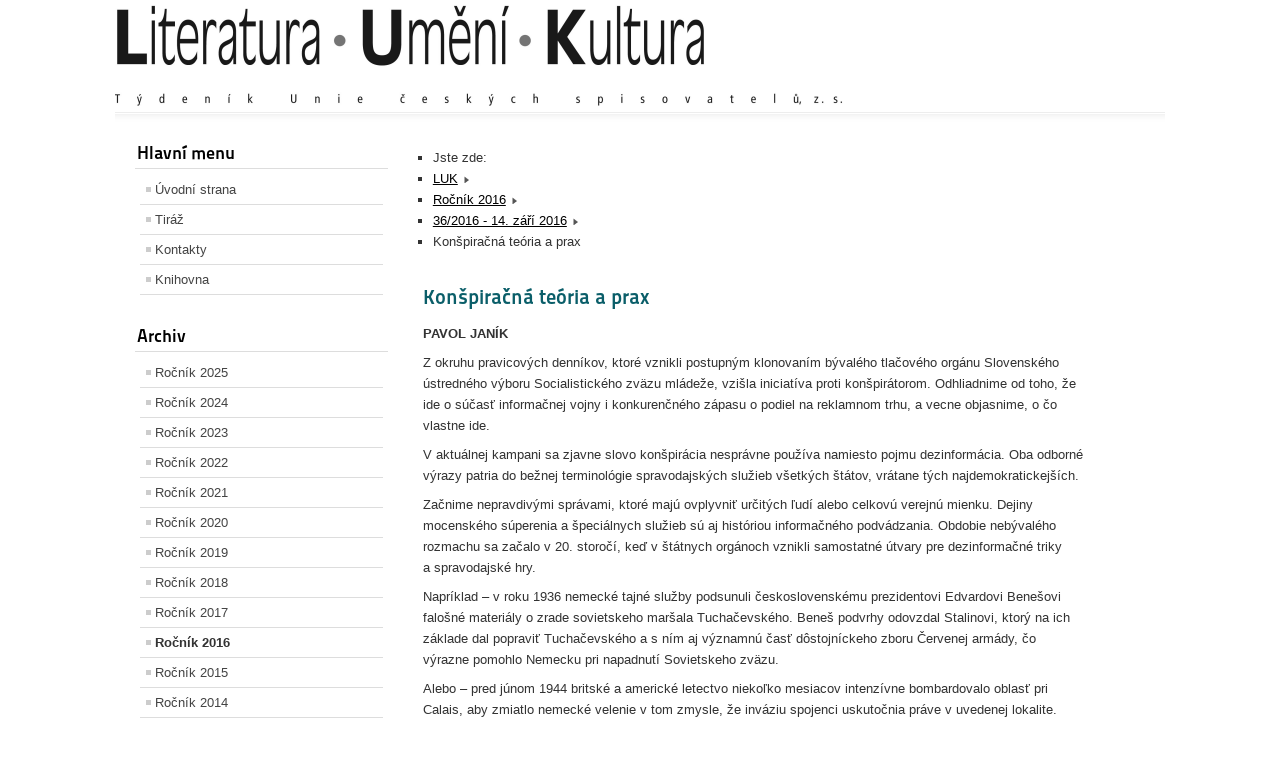

--- FILE ---
content_type: text/html; charset=utf-8
request_url: http://www.obrys-kmen.cz/index.php/rocnik-2016/138-36-2016-14-zari-2016/1403-konspiracna-teoria-a-prax
body_size: 6196
content:
<!DOCTYPE html PUBLIC "-//W3C//DTD XHTML 1.0 Transitional//EN" "http://www.w3.org/TR/xhtml1/DTD/xhtml1-transitional.dtd">
<html xmlns="http://www.w3.org/1999/xhtml" xml:lang="cs-cz" lang="cs-cz" dir="ltr" >
<head>
	<base href="http://www.obrys-kmen.cz/index.php/rocnik-2016/138-36-2016-14-zari-2016/1403-konspiracna-teoria-a-prax" />
	<meta http-equiv="content-type" content="text/html; charset=utf-8" />
	<meta name="author" content="Super User" />
	<meta name="generator" content="Joomla! - Open Source Content Management" />
	<title>LUK :: Literatura - Umění - Kultura. Časopis týdeník LUK - Konšpiračná teória a prax</title>
	<link href="/templates/beez_20/favicon.ico" rel="shortcut icon" type="image/vnd.microsoft.icon" />
	<link href="/templates/system/css/system.css" rel="stylesheet" type="text/css" />
	<link href="/templates/beez_20/css/position.css" rel="stylesheet" type="text/css" media="screen,projection" />
	<link href="/templates/beez_20/css/layout.css" rel="stylesheet" type="text/css" media="screen,projection" />
	<link href="/templates/beez_20/css/print.css" rel="stylesheet" type="text/css" media="print" />
	<link href="/templates/beez_20/css/general.css" rel="stylesheet" type="text/css" />
	<link href="/templates/beez_20/css/nature.css" rel="stylesheet" type="text/css" />
	<link href="/modules/mod_cookiesaccept/screen.css" rel="stylesheet" type="text/css" />
	<script src="/media/jui/js/jquery.min.js" type="text/javascript"></script>
	<script src="/media/jui/js/jquery-noconflict.js" type="text/javascript"></script>
	<script src="/media/jui/js/jquery-migrate.min.js" type="text/javascript"></script>
	<script src="/media/system/js/caption.js" type="text/javascript"></script>
	<script src="/media/system/js/mootools-core.js" type="text/javascript"></script>
	<script src="/media/system/js/core.js" type="text/javascript"></script>
	<script src="/media/system/js/mootools-more.js" type="text/javascript"></script>
	<script src="/templates/beez_20/javascript/md_stylechanger.js" type="text/javascript"></script>
	<script src="/templates/beez_20/javascript/hide.js" type="text/javascript"></script>
	<script src="/media/jui/js/bootstrap.min.js" type="text/javascript"></script>
	<script src="http://code.jquery.com/jquery-latest.min.js" type="text/javascript"></script>
	<script type="text/javascript">
jQuery(window).on('load',  function() {
				new JCaption('img.caption');
			});jQuery(function($){ $(".hasTooltip").tooltip({"html": true,"container": "body"}); });
	</script>


<!--[if lte IE 6]>
<link href="/templates/beez_20/css/ieonly.css" rel="stylesheet" type="text/css" />
<![endif]-->

<!--[if IE 7]>
<link href="/templates/beez_20/css/ie7only.css" rel="stylesheet" type="text/css" />
<![endif]-->

<script type="text/javascript">
	var big ='72%';
	var small='53%';
	var altopen='je otevřeno';
	var altclose='je zavřeno';
	var bildauf='/templates/beez_20/images/plus.png';
	var bildzu='/templates/beez_20/images/minus.png';
	var rightopen='Otevřít';
	var rightclose='Zavřít';
	var fontSizeTitle='Velikost písma';
	var bigger='Zvětšit';
	var reset='Výchozí';
	var smaller='Zmenšit';
	var biggerTitle='Zvětšit velikost';
	var resetTitle='Vrátit stylování na výchozí hodnoty';
	var smallerTitle='Zmenšit velikost';
</script>

</head>

<body>

<div id="all">
        <div id="back">
                <div id="header">
                  
                  
                  
                                <div class="logoheader">
                                        <h1 id="logo">

                                                                                <img src="/images/logoluk2015.png"  alt="Literatura Umění Kultura" />
                                                                                                                        <span class="header1">
                                                                                </span></h1>
                                </div><!-- end logoheader -->
                                        <ul class="skiplinks">
                                                <li><a href="#main" class="u2">Přejít k obsahu</a></li>
                                                <li><a href="#nav" class="u2">Přejít na hlavní navigaci a přihlášení</a></li>
                                                                                    </ul>
                                        <h2 class="unseen">Zobrazit ve vyhledávání navigaci</h2>
                                        <h3 class="unseen">Navigace</h3>
                                        

<div class="custom"  >
	</div>

                                        <div id="line">
                                        <div id="fontsize"></div>
                                        <h3 class="unseen">Vyhledávání</h3>
                                        <!--googleoff: all-->
<div id="ca_banner" 
    style="bottom:0px;
            ">
    <h2 style="
		">Dle směrnice Evropské unie</h2> 
    <p style="
				">jsme povinni Vás informovat o tom, že tento web pracuje s tzv. soubory cookies.                </p>
    <div class="accept" style="">Rozumím</div>
</div>


<script type="text/javascript">
    jQuery(document).ready(function () { 
	
	function setCookie(c_name,value,exdays)
	{
		var exdate=new Date();
		exdate.setDate(exdate.getDate() + exdays);
		var c_value=escape(value) + ((exdays==null) ? "" : "; expires="+exdate.toUTCString()) + "; path=/";
		document.cookie=c_name + "=" + c_value;
	}
	
	function readCookie(name) {
		var nameEQ = name + "=";
		var ca = document.cookie.split(';');
		for(var i=0;i < ca.length;i++) {
			var c = ca[i];
			while (c.charAt(0)==' ') c = c.substring(1,c.length);
			if (c.indexOf(nameEQ) == 0) return c.substring(nameEQ.length,c.length);
			}
		return null;
	}
    
	var $ca_banner = jQuery('#ca_banner');
    var $ca_infoplus = jQuery('.infoplus.info_modal');
    var $ca_info = jQuery('#ca_info');
    var $ca_info_close = jQuery('.ca_info_close');
    var $ca_infoaccept = jQuery('.accept');
    
	var cookieaccept = readCookie('cookieaccept');
	if(!(cookieaccept == "yes")){
	
		$ca_banner.delay(1000).slideDown('fast'); 
        $ca_infoplus.click(function(){
            $ca_info.fadeIn("fast");
        });
        $ca_info_close.click(function(){
            $ca_info.fadeOut("slow");
        });
        $ca_infoaccept.click(function(){
			setCookie("cookieaccept","yes",365);
            jQuery.post('http://www.obrys-kmen.cz/index.php/rocnik-2016/138-36-2016-14-zari-2016/1403-konspiracna-teoria-a-prax', 'set_cookie=1', function(){});
            $ca_banner.slideUp('slow');
            $ca_info.fadeOut("slow");
        });
       } 
    });
</script>
<!--googleon: all-->

                                        </div> <!-- end line -->


                        </div><!-- end header -->
                        <div id="contentarea">
                                        <div id="breadcrumbs">

                                                        

                                        </div>

                                        

                                                        <div class="left1 leftbigger" id="nav">
                                                   <div class="moduletable_menu">
 <h3><span
	class="backh"><span class="backh2"><span class="backh3">Hlavní menu</span></span></span></h3>
 <ul class="nav menu">
<li class="item-101 default"><a href="/index.php" >Úvodní strana</a></li><li class="item-111"><a href="/index.php/tiraz" >Tiráž</a></li><li class="item-124"><a href="/index.php/kontakty" >Kontakty</a></li><li class="item-119"><a href="/index.php/knihovna" >Knihovna</a></li></ul>
</div>
<div class="moduletable">
 <h3><span
	class="backh"><span class="backh2"><span class="backh3">Archiv</span></span></span></h3>
 <ul class="nav menu">
<li class="item-156"><a href="/index.php/rocnik2025" >Ročník 2025</a></li><li class="item-154"><a href="/index.php/rocnik-2024" >Ročník 2024</a></li><li class="item-153"><a href="/index.php/rocnik-2023" >Ročník 2023</a></li><li class="item-152"><a href="/index.php/rocnik-2022" >Ročník 2022</a></li><li class="item-151"><a href="/index.php/rocnik-2021" >Ročník 2021</a></li><li class="item-145"><a href="/index.php/rocnik-2020" >Ročník 2020</a></li><li class="item-142"><a href="/index.php/rocnik-2019" >Ročník 2019</a></li><li class="item-141"><a href="/index.php/rocnik-2018" >Ročník 2018</a></li><li class="item-132"><a href="/index.php/rocnik-2017" >Ročník 2017</a></li><li class="item-129 current active"><a href="/index.php/rocnik-2016" >Ročník 2016</a></li><li class="item-126"><a href="/index.php/rocnik-2015" >Ročník 2015</a></li><li class="item-120"><a href="/index.php/rocnik-2014" >Ročník 2014</a></li><li class="item-123"><a href="http://www.obrys-kmen.cz/archivok/" >Archiv Obrys-Kmen 2001 až 2014</a></li><li class="item-131"><a href="http://www.webarchiv.cz/cs/certifikovano" target="_blank"><img src="/images/webarchivm.gif" alt="Webarchiv" /></a></li></ul>
</div>
<div class="moduletable">
 <h3><span
	class="backh"><span class="backh2"><span class="backh3">Odkazy</span></span></span></h3>
 <ul class="nav menu">
<li class="item-150"><a href="http://www.uniespisovatelu.cz/" >Unie českých spisovatelů</a></li><li class="item-146"><a href="http://nakladatelstvi-kmen.cz/" >Nakladatelství Kmen</a></li><li class="item-147"><a href="http://pavoljanik.sk" >Pavol Janík - autorské stránky</a></li><li class="item-149"><a href="https://www.divokevino.cz" >Divoké víno</a></li></ul>
</div>
<div class="moduletable">
 <ul class="weblinks">
<li>
	<a href="/" rel="no follow"></a>	
	</li>
</ul>
</div>

                                                                
                                                                
                                                          
                                                          


                                                        </div><!-- end navi -->
               
                                        <div id="wrapper2" >

                                                <div id="main">

                                                                                                        <div id="top">
<ul itemscope itemtype="https://schema.org/BreadcrumbList" class="breadcrumb">
			<li>
			Jste zde: &#160;
		</li>
	
				<li itemprop="itemListElement" itemscope itemtype="https://schema.org/ListItem">
									<a itemprop="item" href="/index.php" class="pathway"><span itemprop="name">LUK</span></a>
				
									<span class="divider">
						<img src="/templates/beez_20/images/system/arrow.png" alt="" />					</span>
								<meta itemprop="position" content="1">
			</li>
					<li itemprop="itemListElement" itemscope itemtype="https://schema.org/ListItem">
									<a itemprop="item" href="/index.php/rocnik-2016" class="pathway"><span itemprop="name">Ročník 2016</span></a>
				
									<span class="divider">
						<img src="/templates/beez_20/images/system/arrow.png" alt="" />					</span>
								<meta itemprop="position" content="2">
			</li>
					<li itemprop="itemListElement" itemscope itemtype="https://schema.org/ListItem">
									<a itemprop="item" href="/index.php/rocnik-2016/138-36-2016-14-zari-2016" class="pathway"><span itemprop="name">36/2016 - 14. září 2016</span></a>
				
									<span class="divider">
						<img src="/templates/beez_20/images/system/arrow.png" alt="" />					</span>
								<meta itemprop="position" content="3">
			</li>
					<li itemprop="itemListElement" itemscope itemtype="https://schema.org/ListItem" class="active">
				<span itemprop="name">
					Konšpiračná teória a prax				</span>
				<meta itemprop="position" content="4">
			</li>
		</ul>

                                                        </div>
                                                
                                                        <div id="system-message-container">
	</div>

                                                        <div class="item-page" itemscope itemtype="https://schema.org/Article">
	<meta itemprop="inLanguage" content="cs-CZ" />
	
		
			<div class="page-header">
					<h2 itemprop="headline">
				Konšpiračná teória a prax			</h2>
									</div>
					
	
	
				
								<div itemprop="articleBody">
		<p><strong>PAVOL JANÍK</strong></p>
<p>Z okruhu pravicových denníkov, ktoré vznikli postupným klonovaním bývalého tlačového orgánu Slovenského ústredného výboru Socialistického zväzu mládeže, vzišla iniciatíva proti konšpirátorom. Odhliadnime od toho, že ide o súčasť informačnej vojny i konkurenčného zápasu o podiel na reklamnom trhu, a vecne objasnime, o čo vlastne ide. </p>
 
<p>V aktuálnej kampani sa zjavne slovo konšpirácia nesprávne používa namiesto pojmu dezinformácia. Oba odborné výrazy patria do bežnej terminológie spravodajských služieb všetkých štátov, vrátane tých najdemokratickejších.</p>
<p>Začnime nepravdivými správami, ktoré majú ovplyvniť určitých ľudí alebo celkovú verejnú mienku. Dejiny mocenského súperenia a špeciálnych služieb sú aj históriou informačného podvádzania. Obdobie nebývalého rozmachu sa začalo v 20. storočí, keď v štátnych orgánoch vznikli samostatné útvary pre dezinformačné triky a spravodajské hry.</p>
<p>Napríklad – v roku 1936 nemecké tajné služby podsunuli československému prezidentovi Edvardovi Benešovi falošné materiály o zrade sovietskeho maršala Tuchačevského. Beneš podvrhy odovzdal Stalinovi, ktorý na ich základe dal popraviť Tuchačevského a s ním aj významnú časť dôstojníckeho zboru Červenej armády, čo výrazne pomohlo Nemecku pri napadnutí Sovietskeho zväzu.</p>
<p>Alebo – pred júnom 1944 britské a americké letectvo niekoľko mesiacov intenzívne bombardovalo oblasť pri Calais, aby zmiatlo nemecké velenie v tom zmysle, že inváziu spojenci uskutočnia práve v uvedenej lokalite.</p>
<p>Dezinformácie sa šíria všetkými druhmi médií, ústnym podaním, klamlivými aktivitami a doručovaním falošnej dokumentácie. Účinná dezinformácia (aby bola dôveryhodná) obsahuje aj údaje, ktoré sú pravdivé, pravdepodobné alebo možné.</p>
<p>Niektoré kampane sa zakladajú len na pravdivých údajoch, ktoré sa však šíria takým spôsobom, aby vyzneli ako nepravdivé.</p>
<p>Častou formou spravodajskej hry je podsunutie vlastného agenta, ktorý sa iniciatívne ponúkne nepriateľovi. Cieľom je zistiť, ako cudzie služby zareagujú, či ponuku prijmú, aké sú ich priority a prostriedky spojenia, kde majú konšpiračné byty, aké používajú šifry a kódy.</p>
<p>Ak spravodajská služba odhalí podsunutie cudzieho agenta, dodáva jeho prostredníctvom špionážnej konkurencii dezinformácie.</p>
<p>Konšpirácia je základný princíp výzvedných, bezpečnostných a policajných ustanovizní, ale aj ilegálnych organizácií a skupín všetkých druhov – protištátnych, teroristických, protirežimových či kriminálnych. Stupeň ich utajenia je rozličný, pri najtajnejších sa nezverejňuje ani skutočnosť, že vôbec existujú.</p>
<p>Kľúčovými prvkami sú krycie mená a doklady, konšpiračné objekty a spôsoby spojenia, vytváranie dôveryhodných legiend pre ľudí a objekty či maskovanie spravodajských prostriedkov. Dôležité je poskytovať osobám len informácie, ktoré sú nevyhnutné pre plnenie ich úloh.</p>
<p>Legendy sú vymyslené príbehy, ktoré menia ľuďom totožnosť, objektom funkciu a zastierajú spravodajskú činnosť prijateľným vysvetlením.</p>
<p>Predovšetkým sa utajuje príslušnosť osôb k spravodajskej službe. V zahraničí špióni vystupujú ako diplomati, novinári, obchodníci či rozliční experti. Vyzvedačov s diplomatickým pasom chráni imunita a hrozí im len vyhostenie, ale o to väčšiu pozornosť im venujú kontrarozviedky hostiteľských krajín. Nelegálni agenti sa pripravujú aj niekoľko rokov. Najprv ich vysielajú do tretích krajín, aby získali štátne občianstvo, ktoré v cieľovej krajine nevzbudzuje podozrenie a zároveň ospravedlňuje ich nedostatočnú znalosť domáceho jazyka i miestnych reálií.</p>
<p>Takže nijakí románoví a filmoví hrdinovia, ktorí ovládajú všetky jazyky a ich dialekty, ale živí ľudia z mäsa a kostí. Napríklad – sovietsky agent Konon Trofimovič Molodyj, ktorý pod menom Gordon Arnold Lonsdale žil ako dieťa v Kalifornii s kanadským pasom. Vrcholom jeho kariéry bola špionáž vo Veľkej Británii, kde vystupoval ako úspešný podnikateľ a za vyvinutie špeciálnej elektronickej zámky ho kráľovná povýšila do šľachtického stavu.</p>
<p>Riadenie spravodajských služieb patrí do kompetencie najvyšších oficiálnych predstaviteľov, spravidla premiérov, v niektorých krajinách (napríklad v USA či Ruskej federácii) prezidentov. Konšpirácia je prirodzenou súčasťou mocenského pôsobenia. Apriórne odmietanie a spochybňovanie všetkých konšpiračných teórií je teda úplne neopodstatnené.</p>	</div>

	
							</div>


                                                </div><!-- end main -->

                                        </div><!-- end wrapper -->

                                
                        
                                <div class="wrap"></div>

                                </div> <!-- end contentarea -->

                        </div><!-- back -->

                </div><!-- all -->

                <div id="footer-outer">
                        
                        <div id="footer-sub">


                                <div id="footer">

                                        
                                        <p>
                                          Další šíření či využití materiálů bez výslovného souhlasu redakce nebo autora je zakázáno.<br>
                                          
(c) 2001-2014 Obrys-Kmen<br>
                                          (c) 2014-2025 Literatura Umění Kultura<br>
                                          ISSN 1210-1494       
                                          
                                        </p>


                                </div><!-- end footer -->

                        </div>

                </div>
				
        </body>
</html>
